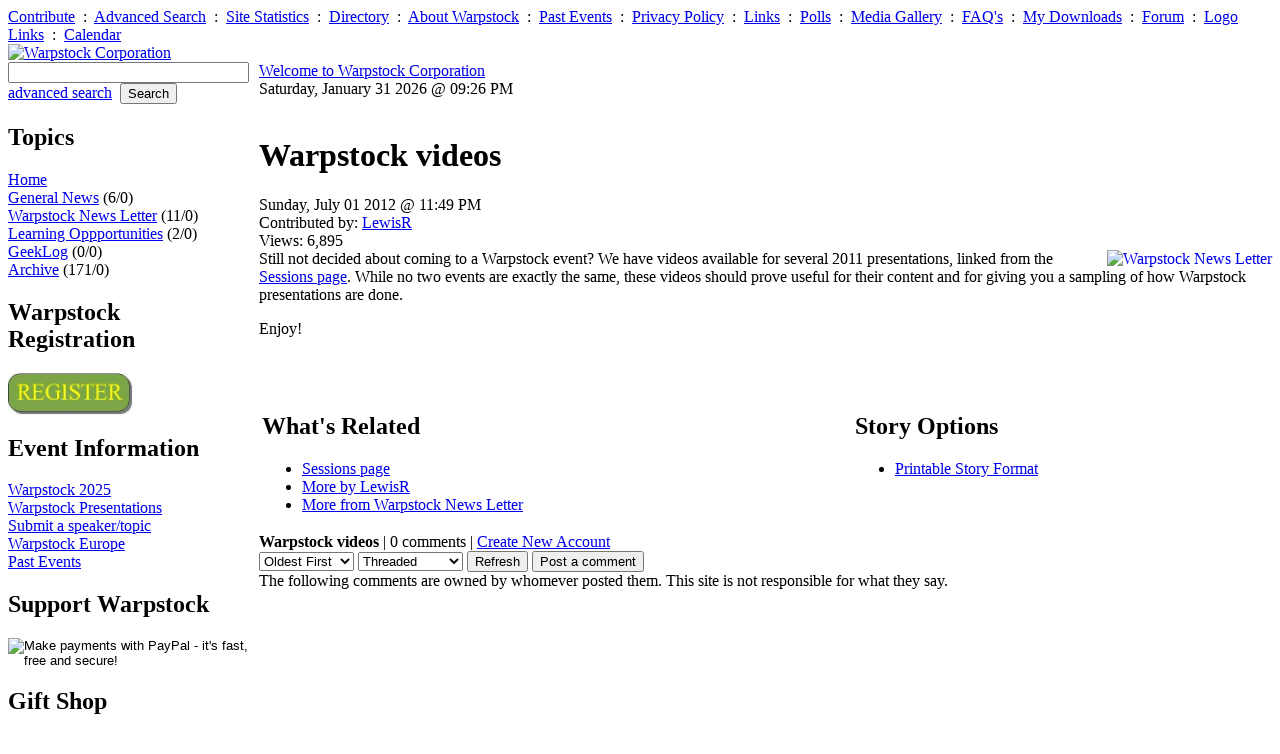

--- FILE ---
content_type: text/html; charset=iso-8859-1
request_url: http://www.warpstock.org/article.php?story=warpstock-videos
body_size: 17936
content:

<!DOCTYPE HTML PUBLIC "-//W3C//DTD HTML 4.01 Transitional//EN" "http://www.w3.org/TR/html4/loose.dtd">
<html>
<head>
<title>Warpstock Corporation - Warpstock videos</title>
<!-- link rel="SHORTCUT ICON" href="http://www.warpstock.org/favicon.ico" -->
<!--
<meta http-equiv="Pragma" content="no-cache">
-->
<link rel="stylesheet" type="text/css" href="http://www.warpstock.org/layout/professional/style.css" title="professional">
<link rel="alternate" type="application/rss+xml" hreflang="en-us" href="http://www.warpstock.org/backend/warpstock-whole_site.rss" title="RSS Feed: Warpstock">
<link rel="home" href="http://www.warpstock.org/" title="Home">
<link rel="search" href="http://www.warpstock.org/search.php" title="Advanced Search">
<link rel="contents" href="http://www.warpstock.org/directory.php" title="Directory">
<link rel="stylesheet" type="text/css" href="http://www.warpstock.org/mediagallery/mediagallery.css?ver=5">
<script type="text/javascript" src="http://www.warpstock.org/mediagallery/js/swfobject.js"></script>
<script type="text/javascript">var mgBaseURL = 'http://www.warpstock.org/mediagallery'</script>
<script type="text/javascript" src="http://www.warpstock.org/mediagallery/js/mediagallery.js"></script>
<link rel="stylesheet" type="text/css" href="http://www.warpstock.org/captcha/style.css">

<!-- Load Common Javascript Libraries -->
<script type="text/javascript" src="http://www.warpstock.org/javascript/common.js"></script>

</head>

<body dir="ltr">
    <div class="header-navigation-container">
        <div class="header-navigation-line">
            <a href="http://www.warpstock.org/submit.php?type=story&amp;topic=WSNewsLetter" class="header-navigation">Contribute</a>&nbsp;&nbsp;:&nbsp;
<a href="http://www.warpstock.org/search.php" class="header-navigation">Advanced Search</a>&nbsp;&nbsp;:&nbsp;
<a href="http://www.warpstock.org/stats.php" class="header-navigation">Site Statistics</a>&nbsp;&nbsp;:&nbsp;
<a href="http://www.warpstock.org/directory.php?topic=WSNewsLetter" class="header-navigation">Directory</a>&nbsp;&nbsp;:&nbsp;
<a href="http://www.warpstock.org/staticpages/index.php?page=about" class="header-navigation">About Warpstock</a>&nbsp;&nbsp;:&nbsp;
<a href="http://www.warpstock.org/staticpages/index.php?page=past_events" class="header-navigation">Past Events</a>&nbsp;&nbsp;:&nbsp;
<a href="http://www.warpstock.org/staticpages/index.php?page=privacy_policy" class="header-navigation">Privacy Policy</a>&nbsp;&nbsp;:&nbsp;
<a href="http://www.warpstock.org/links/index.php" class="header-navigation">Links</a>&nbsp;&nbsp;:&nbsp;
<a href="http://www.warpstock.org/polls/index.php" class="header-navigation">Polls</a>&nbsp;&nbsp;:&nbsp;
<a href="http://www.warpstock.org/mediagallery/index.php" class="header-navigation">Media Gallery</a>&nbsp;&nbsp;:&nbsp;
<a href="http://www.warpstock.org/faqman/index.php" class="header-navigation">FAQ's</a>&nbsp;&nbsp;:&nbsp;
<a href="http://www.warpstock.org/filemgmt/index.php" class="header-navigation">My Downloads</a>&nbsp;&nbsp;:&nbsp;
<a href="http://www.warpstock.org/forum/index.php" class="header-navigation">Forum</a>&nbsp;&nbsp;:&nbsp;
<a href="http://www.warpstock.org/logos/index.php" class="header-navigation">Logo Links</a>&nbsp;&nbsp;:&nbsp;
<a href="http://www.warpstock.org/calendar/index.php" class="header-navigation">Calendar</a>&nbsp;&nbsp;

        </div>
    </div>
    <div class="header-logobg-container-outer">
        <table width="100%" border="0" cellpadding="0" cellspacing="0" class="header-logobg-container-inner">
            <tr>
                <td class="header-logobg-left">
                    <a href="http://www.warpstock.org/"><img src="http://www.warpstock.org/layout/professional/images/logo.png" width="113" height="67" alt="Warpstock Corporation" border="0"></a>
                </td>
                <td class="header-logobg-right">
                    <span class="site-slogan"></span>
                </td>
            </tr>
        </table>
    </div>
    <table border="0" cellspacing="0" cellpadding="0" width="100%">
        <tr>
            <!-- Start of Left blocks -->
<td class="block-featured-left" style="vertical-align:top;">
                    <div class="searchform-box">
                        <form class="searchform-elements" action="http://www.warpstock.org/search.php" method="GET">
                            <input type="text" name="query" size="28" maxlength="255"><br>
                            <input type="hidden" name="type" value="all">
                            <a href="http://www.warpstock.org/search.php" class="advancedsearch">advanced search</a>&nbsp;
                            <input type="hidden" name="mode" value="search">
                            <input type="submit" value="Search">
                        </form>
                    </div>
                    <div class="block-bg-left">
                        <div class="block-box-left">
    <span class="block-helpicon">
        
    </span>
    <h2>Topics</h2>
<div class="topicoption"><a href="http://www.warpstock.org/index.php">Home</a> </div>
<div class="topicoption"><a href="http://www.warpstock.org/index.php?topic=General">General News</a> (6/0)</div>
<div class="topicoption"><a href="http://www.warpstock.org/index.php?topic=WSNewsLetter">Warpstock News Letter</a> (11/0)</div>
<div class="topicoption"><a href="http://www.warpstock.org/index.php?topic=learning">Learning Oppportunities</a> (2/0)</div>
<div class="topicoption"><a href="http://www.warpstock.org/index.php?topic=GeekLog">GeekLog</a> (0/0)</div>
<div class="topicoption"><a href="http://www.warpstock.org/index.php?topic=Archive">Archive</a> (171/0)</div>
</div>
<div class="aligncenter">
    <div class="block-divider-left"></div>
</div>

<div class="block-box-left">
    <span class="block-helpicon">
        
    </span>
    <h2>Warpstock Registration</h2>
<a href="/staticpages/index.php?page=ws2025-registration"><img
src="/staticpages/images/register_button_1.jpg" alt="Register for this year's Warpstock!"
border="0" width="125"></a>
</div>
<div class="aligncenter">
    <div class="block-divider-left"></div>
</div>

<div class="block-box-left">
    <span class="block-helpicon">
        
    </span>
    <h2>Event Information</h2>
<a href='/staticpages/index.php?page=ws2025-home'>Warpstock 2025</a><br>
<a href='/filemgmt/viewcat.php?cid=15'>Warpstock  Presentations</a><br>
<a href='/staticpages/index.php?page=speaker_topic'>Submit a speaker/topic</a><br>
<a href='https://www.warpstock.eu/'>Warpstock Europe</a><br>
<a href='/staticpages/index.php?page=past_events'>Past Events</a><br>
</div>
<div class="aligncenter">
    <div class="block-divider-left"></div>
</div>

<div class="block-box-left">
    <span class="block-helpicon">
        
    </span>
    <h2>Support Warpstock</h2>
<form action="https://www.paypal.com/cgi-bin/webscr" method="post">
<input type="hidden" name="cmd" value="_s-xclick">
<input type="image" src="/images/paypal/x-click-but04.gif" border="0" name="submit" alt="Make payments with PayPal - it's fast, free and secure!">
<img alt="" border="0" src="/images/paypal/pixel.gif" width="1" height="1">
<input type="hidden" name="encrypted" value="-----BEGIN [base64]/SM477n/zucIw9310kXRO3ARhOpkhC2wM9B04J68T+SvusPKcHQPrxATfV6QgRqlOC4Wo0Rga9Gcv73f9/ksfdbBEYenuBVNrbk13pnccwo24AoZYKzzJ/[base64]/[base64]/hJl66/RGqrj5rFb08sAABNTzDTiqqNpJeBsYs/[base64]/MA0GCSqGSIb3DQEBBQUAA4GBAIFfOlaagFrl71+jq6OKidbWFSE+Q4FqROvdgIONth+8kSK//Y/4ihuE4Ymvzn5ceE3S/[base64]/WWSfxy1Tftj2YgpO3Lzg71G0aj1T4IGV8av+O/8fZYXYI/euEtJz5ua75BZRRCa7Szo1FZ3IGLM8fNeFE+pb9PohhsRd9-----END PKCS7-----
">
</form>
</div>
<div class="aligncenter">
    <div class="block-divider-left"></div>
</div>

<div class="block-box-left">
    <span class="block-helpicon">
        
    </span>
    <h2>Gift Shop</h2>
<a href=/staticpages/index.php?page=gift_shop_main>See our specials!</a>
</div>
<div class="aligncenter">
    <div class="block-divider-left"></div>
</div>

<div class="block-box-left">
    <span class="block-helpicon">
        
    </span>
    <h2>Get Warpstock Gear!</h2>
<a href="https://www.cafepress.com/warpstock"><img src="/images/cafepress.gif" width="125" height="62" alt="Support This Site" border="0"></a>
</div>
<div class="aligncenter">
    <div class="block-divider-left"></div>
</div>

<div class="block-box-left">
    <span class="block-helpicon">
        
    </span>
    <h2>User Functions</h2>
<form action="http://www.warpstock.org/users.php" method="POST" style="margin-top:5px;margin-bottom:5px;">
  <b><label for="loginname">Username</label>:</b><br>
  <input type="text" size="10" name="loginname" value="" id="loginname"><br>
  
  <b><label for="passwd">Password</label>:</b><br>
  <input type="password" size="10" name="passwd" id="passwd"><br>
  <input type="submit" value="Login">
</form>
Don't have an account yet?  Sign up as a <a href="http://www.warpstock.org/users.php?mode=new">New User</a><br>
Lost your <a href="http://www.warpstock.org/users.php?mode=getpassword">password</a>?
</div>
<div class="aligncenter">
    <div class="block-divider-left"></div>
</div>

<div class="block-box-left">
    <span class="block-helpicon">
        
    </span>
    <h2>Older Stories</h2>
<h3>Tuesday<small>11-Jul</small></h3>
<ul class="list-older-stories">  <li><a href="http://www.warpstock.org/article.php?story=ebay-for-charity">Donate to Warpstock through eBay!</a> (0)</li></ul><br><h3>Sunday<small>08-Jul</small></h3>
<ul class="list-older-stories">  <li><a href="http://www.warpstock.org/article.php?story=20070708134657847">Warpstock 2007 </a> (0)</li></ul>
</div>
<div class="aligncenter">
    <div class="block-divider-left"></div>
</div>

<div class="block-box-left">
    <span class="block-helpicon">
        
    </span>
    <h2>Random Logos</h2>
<p align="center"><a href="http://www.arcanoae.com"><img src="http://www.warpstock.org/logos/images/logo_arca_noae.jpg" alt="Arca Noae" width="150" height="72" border="0" /></a></p><br /><p align="center"><a href="http://www.scoug.com"><img src="http://www.warpstock.org/logos/images/logo_scoug.gif" alt="Sputhern California OS/2 User Group" width="138" height="84" border="0" /></a></p><br /><p align="center"><a href="http://www.jmdb.de/"><img src="http://www.warpstock.org/logos/images/logo_jmd.gif" alt="Java Movie Database" width="126" height="91" border="0" /></a></p><br /><p align="center"><a href="http://www.warpstock.org/logos/index.php">View Logos</a></p></div>
<div class="aligncenter">
    <div class="block-divider-left"></div>
</div>

<div class="block-box-left">
    <span class="block-helpicon">
        
    </span>
    <h2>This site is</h2>
Powered by...<br />
<p><a href="https://www.arcanoae.com/arcaos" img="logos/images/logo_arca_noae.jpg">ArcaOS</a>
</div>
<div class="aligncenter">
    <div class="block-divider-left"></div>
</div>


                        <div class="block-bg-spreader"></div>
                    </div>
                </td>
                <td class="block-outerborder-left">
                    <div style="background:transparent; width:10px; height:1px;"></div>
                </td>


            <td class="story-container" width="100%" style="vertical-align:top;">
                <div class="header-welcomeanddate-box">
                    <div class="header-welcomeanddate-text">
                        <a href="http://www.warpstock.org">Welcome to  Warpstock Corporation</a><br>Saturday, January 31 2026 @ 09:26 PM
                    </div>
                </div>

                <!-- START OF CONTENT AREA -->
        <div class="story">
    <span class="story-icons">
        &nbsp;&nbsp;&nbsp;
    </span>
    <h1>Warpstock videos</h1>
    <div class="story-information">
        Sunday, July 01 2012 @ 11:49 PM<br>
        Contributed by: <a class="storybyline" href="http://www.warpstock.org/users.php?mode=profile&amp;uid=3">LewisR</a><br>
        Views: 6,895
    </div>
    <div class="story-body">
        <a href="http://www.warpstock.org/index.php?topic=WSNewsLetter" rel="category tag"><img align="right" src="http://www.warpstock.org/images/topics/topic_news.gif" alt="Warpstock News Letter" title="Warpstock News Letter" border="0"></a>Still not decided about coming to a Warpstock event? We have videos available for several 2011 presentations, linked from the <a href="/staticpages/index.php?page=ws2011_sessions">Sessions page</a>. While no two events are exactly the same, these videos should prove useful for their content and for giving you a sampling of how Warpstock presentations are done.<p>Enjoy!
    </div>
    <div class="story-footer">
        &nbsp;<br>
         <br>
         
    </div>
</div>
<div class="block-divider"> </div>
 
        <table border="0" width="100%">
            <tr><td style="vertical-align:top;"><div class="block-box-left">
    <span class="block-helpicon">
        
    </span>
    <h2>What's Related</h2><ul class="list-whats-related">
  <li><a href="/staticpages/index.php?page=ws2011_sessions">Sessions page</a></li>
  <li><a href="http://www.warpstock.org/search.php?mode=search&amp;type=stories&amp;author=3">More by LewisR</a></li>
  <li><a href="http://www.warpstock.org/search.php?mode=search&amp;type=stories&amp;topic=WSNewsLetter">More from Warpstock News Letter</a></li>

</ul>
</div>

</td>
                <td style="vertical-align:top;"><div class="block-box-left">
    <span class="block-helpicon">
        
    </span>
    <h2>Story Options</h2><ul class="list-story-options">
  <li><a href="http://www.warpstock.org/article.php?story=warpstock-videos&amp;mode=print">Printable Story Format</a></li>

</ul>
</div>

</td></tr>
        </table>
        
        <div id="commentarea">
<div class="block-divider"> </div>
<a name="comments"></a>
<div class="commentbar-line1">
    <b>Warpstock videos</b> | 0 comments |  <a href="http://www.warpstock.org/users.php?mode=new" rel="nofollow" class="commentbar1">Create New Account</a>
</div>
<div class="commentbar-line2">
    <form style="display: inline" action="http://www.warpstock.org/article.php" method="POST">
        <input type="hidden" name="story" value="warpstock-videos">
        <select name="order">
<option value="DESC">Newest First</option>
<option value="ASC" selected="selected">Oldest First</option>

</select>
        <select name="mode">
<option value="flat">Flat</option>
<option value="nested">Nested</option>
<option value="nocomment">No Comments</option>
<option value="threaded" selected="selected">Threaded</option>

</select>
        <input type="submit" value="Refresh">
        <input type="hidden" name="type" value="article">
    </form>
    <form style="display: inline" action="http://www.warpstock.org/comment.php" method="POST">
        <input type="hidden" name="sid" value="warpstock-videos">
        <input type="hidden" name="pid" value="0">
        <input type="hidden" name="type" value="article">
        <input type="submit" name="reply" value="Post a comment">
    </form>
</div>
<div class="commentbar-line3">
    The following comments are owned by whomever posted them. This site is not responsible for what they say.
</div>


<p class="aligncenter"></p>
</div>

            <!-- End Content Area -->
          </td>
           </tr>
    </table>
    
    <table border="0" cellpadding="0" cellspacing="0" width="100%" class="footer-divider-top">
      <tr>
        <td width="70%" class="footerblock">&nbsp;Copyright &copy; 2026 Warpstock Corporation<br>&nbsp;All trademarks and copyrights on this page are owned by their respective owners.</td>
        <td width="30%" class="footerblock" style="text-align:right">Powered By <a href="http://www.geeklog.net/">Geeklog</a>&nbsp;<br>Created this page in 0.18 seconds&nbsp;</td>
      </tr>
    </table>
</body>
</html>
